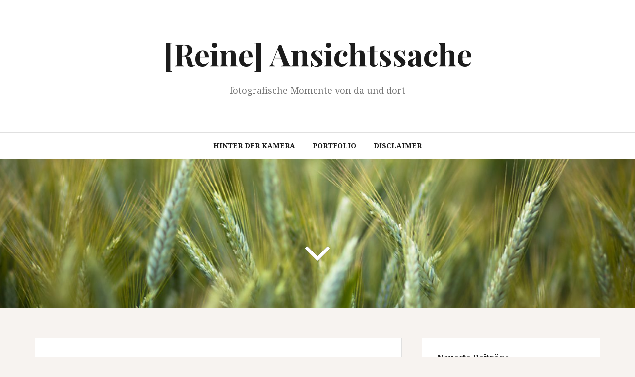

--- FILE ---
content_type: text/html; charset=UTF-8
request_url: https://reine-ansichtssache.com/drei-auf-einen-streich/
body_size: 16908
content:
<!DOCTYPE html>
<html lang="de">
<head>
<meta charset="UTF-8">
<meta name="viewport" content="width=device-width, initial-scale=1">
<link rel="profile" href="http://gmpg.org/xfn/11">
<link rel="pingback" href="https://reine-ansichtssache.com/xmlrpc.php">

<title>drei auf einen Streich&#8230;. &#8211; [Reine] Ansichtssache</title>
<meta name='robots' content='max-image-preview:large' />
<link rel='dns-prefetch' href='//cdn.jsdelivr.net' />
<link rel='dns-prefetch' href='//stats.wp.com' />
<link rel='dns-prefetch' href='//fonts.googleapis.com' />
<link rel='dns-prefetch' href='//v0.wordpress.com' />
<link rel="alternate" type="application/rss+xml" title="[Reine] Ansichtssache &raquo; Feed" href="https://reine-ansichtssache.com/feed/" />
<link rel="alternate" type="application/rss+xml" title="[Reine] Ansichtssache &raquo; Kommentar-Feed" href="https://reine-ansichtssache.com/comments/feed/" />
<link rel="alternate" type="application/rss+xml" title="[Reine] Ansichtssache &raquo; drei auf einen Streich&#8230;.-Kommentar-Feed" href="https://reine-ansichtssache.com/drei-auf-einen-streich/feed/" />
<link rel="alternate" title="oEmbed (JSON)" type="application/json+oembed" href="https://reine-ansichtssache.com/wp-json/oembed/1.0/embed?url=https%3A%2F%2Freine-ansichtssache.com%2Fdrei-auf-einen-streich%2F" />
<link rel="alternate" title="oEmbed (XML)" type="text/xml+oembed" href="https://reine-ansichtssache.com/wp-json/oembed/1.0/embed?url=https%3A%2F%2Freine-ansichtssache.com%2Fdrei-auf-einen-streich%2F&#038;format=xml" />
<style id='wp-img-auto-sizes-contain-inline-css' type='text/css'>
img:is([sizes=auto i],[sizes^="auto," i]){contain-intrinsic-size:3000px 1500px}
/*# sourceURL=wp-img-auto-sizes-contain-inline-css */
</style>
<style id='wp-emoji-styles-inline-css' type='text/css'>

	img.wp-smiley, img.emoji {
		display: inline !important;
		border: none !important;
		box-shadow: none !important;
		height: 1em !important;
		width: 1em !important;
		margin: 0 0.07em !important;
		vertical-align: -0.1em !important;
		background: none !important;
		padding: 0 !important;
	}
/*# sourceURL=wp-emoji-styles-inline-css */
</style>
<style id='wp-block-library-inline-css' type='text/css'>
:root{--wp-block-synced-color:#7a00df;--wp-block-synced-color--rgb:122,0,223;--wp-bound-block-color:var(--wp-block-synced-color);--wp-editor-canvas-background:#ddd;--wp-admin-theme-color:#007cba;--wp-admin-theme-color--rgb:0,124,186;--wp-admin-theme-color-darker-10:#006ba1;--wp-admin-theme-color-darker-10--rgb:0,107,160.5;--wp-admin-theme-color-darker-20:#005a87;--wp-admin-theme-color-darker-20--rgb:0,90,135;--wp-admin-border-width-focus:2px}@media (min-resolution:192dpi){:root{--wp-admin-border-width-focus:1.5px}}.wp-element-button{cursor:pointer}:root .has-very-light-gray-background-color{background-color:#eee}:root .has-very-dark-gray-background-color{background-color:#313131}:root .has-very-light-gray-color{color:#eee}:root .has-very-dark-gray-color{color:#313131}:root .has-vivid-green-cyan-to-vivid-cyan-blue-gradient-background{background:linear-gradient(135deg,#00d084,#0693e3)}:root .has-purple-crush-gradient-background{background:linear-gradient(135deg,#34e2e4,#4721fb 50%,#ab1dfe)}:root .has-hazy-dawn-gradient-background{background:linear-gradient(135deg,#faaca8,#dad0ec)}:root .has-subdued-olive-gradient-background{background:linear-gradient(135deg,#fafae1,#67a671)}:root .has-atomic-cream-gradient-background{background:linear-gradient(135deg,#fdd79a,#004a59)}:root .has-nightshade-gradient-background{background:linear-gradient(135deg,#330968,#31cdcf)}:root .has-midnight-gradient-background{background:linear-gradient(135deg,#020381,#2874fc)}:root{--wp--preset--font-size--normal:16px;--wp--preset--font-size--huge:42px}.has-regular-font-size{font-size:1em}.has-larger-font-size{font-size:2.625em}.has-normal-font-size{font-size:var(--wp--preset--font-size--normal)}.has-huge-font-size{font-size:var(--wp--preset--font-size--huge)}.has-text-align-center{text-align:center}.has-text-align-left{text-align:left}.has-text-align-right{text-align:right}.has-fit-text{white-space:nowrap!important}#end-resizable-editor-section{display:none}.aligncenter{clear:both}.items-justified-left{justify-content:flex-start}.items-justified-center{justify-content:center}.items-justified-right{justify-content:flex-end}.items-justified-space-between{justify-content:space-between}.screen-reader-text{border:0;clip-path:inset(50%);height:1px;margin:-1px;overflow:hidden;padding:0;position:absolute;width:1px;word-wrap:normal!important}.screen-reader-text:focus{background-color:#ddd;clip-path:none;color:#444;display:block;font-size:1em;height:auto;left:5px;line-height:normal;padding:15px 23px 14px;text-decoration:none;top:5px;width:auto;z-index:100000}html :where(.has-border-color){border-style:solid}html :where([style*=border-top-color]){border-top-style:solid}html :where([style*=border-right-color]){border-right-style:solid}html :where([style*=border-bottom-color]){border-bottom-style:solid}html :where([style*=border-left-color]){border-left-style:solid}html :where([style*=border-width]){border-style:solid}html :where([style*=border-top-width]){border-top-style:solid}html :where([style*=border-right-width]){border-right-style:solid}html :where([style*=border-bottom-width]){border-bottom-style:solid}html :where([style*=border-left-width]){border-left-style:solid}html :where(img[class*=wp-image-]){height:auto;max-width:100%}:where(figure){margin:0 0 1em}html :where(.is-position-sticky){--wp-admin--admin-bar--position-offset:var(--wp-admin--admin-bar--height,0px)}@media screen and (max-width:600px){html :where(.is-position-sticky){--wp-admin--admin-bar--position-offset:0px}}

/*# sourceURL=wp-block-library-inline-css */
</style><style id='global-styles-inline-css' type='text/css'>
:root{--wp--preset--aspect-ratio--square: 1;--wp--preset--aspect-ratio--4-3: 4/3;--wp--preset--aspect-ratio--3-4: 3/4;--wp--preset--aspect-ratio--3-2: 3/2;--wp--preset--aspect-ratio--2-3: 2/3;--wp--preset--aspect-ratio--16-9: 16/9;--wp--preset--aspect-ratio--9-16: 9/16;--wp--preset--color--black: #000000;--wp--preset--color--cyan-bluish-gray: #abb8c3;--wp--preset--color--white: #ffffff;--wp--preset--color--pale-pink: #f78da7;--wp--preset--color--vivid-red: #cf2e2e;--wp--preset--color--luminous-vivid-orange: #ff6900;--wp--preset--color--luminous-vivid-amber: #fcb900;--wp--preset--color--light-green-cyan: #7bdcb5;--wp--preset--color--vivid-green-cyan: #00d084;--wp--preset--color--pale-cyan-blue: #8ed1fc;--wp--preset--color--vivid-cyan-blue: #0693e3;--wp--preset--color--vivid-purple: #9b51e0;--wp--preset--gradient--vivid-cyan-blue-to-vivid-purple: linear-gradient(135deg,rgb(6,147,227) 0%,rgb(155,81,224) 100%);--wp--preset--gradient--light-green-cyan-to-vivid-green-cyan: linear-gradient(135deg,rgb(122,220,180) 0%,rgb(0,208,130) 100%);--wp--preset--gradient--luminous-vivid-amber-to-luminous-vivid-orange: linear-gradient(135deg,rgb(252,185,0) 0%,rgb(255,105,0) 100%);--wp--preset--gradient--luminous-vivid-orange-to-vivid-red: linear-gradient(135deg,rgb(255,105,0) 0%,rgb(207,46,46) 100%);--wp--preset--gradient--very-light-gray-to-cyan-bluish-gray: linear-gradient(135deg,rgb(238,238,238) 0%,rgb(169,184,195) 100%);--wp--preset--gradient--cool-to-warm-spectrum: linear-gradient(135deg,rgb(74,234,220) 0%,rgb(151,120,209) 20%,rgb(207,42,186) 40%,rgb(238,44,130) 60%,rgb(251,105,98) 80%,rgb(254,248,76) 100%);--wp--preset--gradient--blush-light-purple: linear-gradient(135deg,rgb(255,206,236) 0%,rgb(152,150,240) 100%);--wp--preset--gradient--blush-bordeaux: linear-gradient(135deg,rgb(254,205,165) 0%,rgb(254,45,45) 50%,rgb(107,0,62) 100%);--wp--preset--gradient--luminous-dusk: linear-gradient(135deg,rgb(255,203,112) 0%,rgb(199,81,192) 50%,rgb(65,88,208) 100%);--wp--preset--gradient--pale-ocean: linear-gradient(135deg,rgb(255,245,203) 0%,rgb(182,227,212) 50%,rgb(51,167,181) 100%);--wp--preset--gradient--electric-grass: linear-gradient(135deg,rgb(202,248,128) 0%,rgb(113,206,126) 100%);--wp--preset--gradient--midnight: linear-gradient(135deg,rgb(2,3,129) 0%,rgb(40,116,252) 100%);--wp--preset--font-size--small: 13px;--wp--preset--font-size--medium: 20px;--wp--preset--font-size--large: 36px;--wp--preset--font-size--x-large: 42px;--wp--preset--spacing--20: 0.44rem;--wp--preset--spacing--30: 0.67rem;--wp--preset--spacing--40: 1rem;--wp--preset--spacing--50: 1.5rem;--wp--preset--spacing--60: 2.25rem;--wp--preset--spacing--70: 3.38rem;--wp--preset--spacing--80: 5.06rem;--wp--preset--shadow--natural: 6px 6px 9px rgba(0, 0, 0, 0.2);--wp--preset--shadow--deep: 12px 12px 50px rgba(0, 0, 0, 0.4);--wp--preset--shadow--sharp: 6px 6px 0px rgba(0, 0, 0, 0.2);--wp--preset--shadow--outlined: 6px 6px 0px -3px rgb(255, 255, 255), 6px 6px rgb(0, 0, 0);--wp--preset--shadow--crisp: 6px 6px 0px rgb(0, 0, 0);}:where(.is-layout-flex){gap: 0.5em;}:where(.is-layout-grid){gap: 0.5em;}body .is-layout-flex{display: flex;}.is-layout-flex{flex-wrap: wrap;align-items: center;}.is-layout-flex > :is(*, div){margin: 0;}body .is-layout-grid{display: grid;}.is-layout-grid > :is(*, div){margin: 0;}:where(.wp-block-columns.is-layout-flex){gap: 2em;}:where(.wp-block-columns.is-layout-grid){gap: 2em;}:where(.wp-block-post-template.is-layout-flex){gap: 1.25em;}:where(.wp-block-post-template.is-layout-grid){gap: 1.25em;}.has-black-color{color: var(--wp--preset--color--black) !important;}.has-cyan-bluish-gray-color{color: var(--wp--preset--color--cyan-bluish-gray) !important;}.has-white-color{color: var(--wp--preset--color--white) !important;}.has-pale-pink-color{color: var(--wp--preset--color--pale-pink) !important;}.has-vivid-red-color{color: var(--wp--preset--color--vivid-red) !important;}.has-luminous-vivid-orange-color{color: var(--wp--preset--color--luminous-vivid-orange) !important;}.has-luminous-vivid-amber-color{color: var(--wp--preset--color--luminous-vivid-amber) !important;}.has-light-green-cyan-color{color: var(--wp--preset--color--light-green-cyan) !important;}.has-vivid-green-cyan-color{color: var(--wp--preset--color--vivid-green-cyan) !important;}.has-pale-cyan-blue-color{color: var(--wp--preset--color--pale-cyan-blue) !important;}.has-vivid-cyan-blue-color{color: var(--wp--preset--color--vivid-cyan-blue) !important;}.has-vivid-purple-color{color: var(--wp--preset--color--vivid-purple) !important;}.has-black-background-color{background-color: var(--wp--preset--color--black) !important;}.has-cyan-bluish-gray-background-color{background-color: var(--wp--preset--color--cyan-bluish-gray) !important;}.has-white-background-color{background-color: var(--wp--preset--color--white) !important;}.has-pale-pink-background-color{background-color: var(--wp--preset--color--pale-pink) !important;}.has-vivid-red-background-color{background-color: var(--wp--preset--color--vivid-red) !important;}.has-luminous-vivid-orange-background-color{background-color: var(--wp--preset--color--luminous-vivid-orange) !important;}.has-luminous-vivid-amber-background-color{background-color: var(--wp--preset--color--luminous-vivid-amber) !important;}.has-light-green-cyan-background-color{background-color: var(--wp--preset--color--light-green-cyan) !important;}.has-vivid-green-cyan-background-color{background-color: var(--wp--preset--color--vivid-green-cyan) !important;}.has-pale-cyan-blue-background-color{background-color: var(--wp--preset--color--pale-cyan-blue) !important;}.has-vivid-cyan-blue-background-color{background-color: var(--wp--preset--color--vivid-cyan-blue) !important;}.has-vivid-purple-background-color{background-color: var(--wp--preset--color--vivid-purple) !important;}.has-black-border-color{border-color: var(--wp--preset--color--black) !important;}.has-cyan-bluish-gray-border-color{border-color: var(--wp--preset--color--cyan-bluish-gray) !important;}.has-white-border-color{border-color: var(--wp--preset--color--white) !important;}.has-pale-pink-border-color{border-color: var(--wp--preset--color--pale-pink) !important;}.has-vivid-red-border-color{border-color: var(--wp--preset--color--vivid-red) !important;}.has-luminous-vivid-orange-border-color{border-color: var(--wp--preset--color--luminous-vivid-orange) !important;}.has-luminous-vivid-amber-border-color{border-color: var(--wp--preset--color--luminous-vivid-amber) !important;}.has-light-green-cyan-border-color{border-color: var(--wp--preset--color--light-green-cyan) !important;}.has-vivid-green-cyan-border-color{border-color: var(--wp--preset--color--vivid-green-cyan) !important;}.has-pale-cyan-blue-border-color{border-color: var(--wp--preset--color--pale-cyan-blue) !important;}.has-vivid-cyan-blue-border-color{border-color: var(--wp--preset--color--vivid-cyan-blue) !important;}.has-vivid-purple-border-color{border-color: var(--wp--preset--color--vivid-purple) !important;}.has-vivid-cyan-blue-to-vivid-purple-gradient-background{background: var(--wp--preset--gradient--vivid-cyan-blue-to-vivid-purple) !important;}.has-light-green-cyan-to-vivid-green-cyan-gradient-background{background: var(--wp--preset--gradient--light-green-cyan-to-vivid-green-cyan) !important;}.has-luminous-vivid-amber-to-luminous-vivid-orange-gradient-background{background: var(--wp--preset--gradient--luminous-vivid-amber-to-luminous-vivid-orange) !important;}.has-luminous-vivid-orange-to-vivid-red-gradient-background{background: var(--wp--preset--gradient--luminous-vivid-orange-to-vivid-red) !important;}.has-very-light-gray-to-cyan-bluish-gray-gradient-background{background: var(--wp--preset--gradient--very-light-gray-to-cyan-bluish-gray) !important;}.has-cool-to-warm-spectrum-gradient-background{background: var(--wp--preset--gradient--cool-to-warm-spectrum) !important;}.has-blush-light-purple-gradient-background{background: var(--wp--preset--gradient--blush-light-purple) !important;}.has-blush-bordeaux-gradient-background{background: var(--wp--preset--gradient--blush-bordeaux) !important;}.has-luminous-dusk-gradient-background{background: var(--wp--preset--gradient--luminous-dusk) !important;}.has-pale-ocean-gradient-background{background: var(--wp--preset--gradient--pale-ocean) !important;}.has-electric-grass-gradient-background{background: var(--wp--preset--gradient--electric-grass) !important;}.has-midnight-gradient-background{background: var(--wp--preset--gradient--midnight) !important;}.has-small-font-size{font-size: var(--wp--preset--font-size--small) !important;}.has-medium-font-size{font-size: var(--wp--preset--font-size--medium) !important;}.has-large-font-size{font-size: var(--wp--preset--font-size--large) !important;}.has-x-large-font-size{font-size: var(--wp--preset--font-size--x-large) !important;}
/*# sourceURL=global-styles-inline-css */
</style>

<style id='classic-theme-styles-inline-css' type='text/css'>
/*! This file is auto-generated */
.wp-block-button__link{color:#fff;background-color:#32373c;border-radius:9999px;box-shadow:none;text-decoration:none;padding:calc(.667em + 2px) calc(1.333em + 2px);font-size:1.125em}.wp-block-file__button{background:#32373c;color:#fff;text-decoration:none}
/*# sourceURL=/wp-includes/css/classic-themes.min.css */
</style>
<link rel='stylesheet' id='ngg_trigger_buttons-css' href='https://reine-ansichtssache.com/wp-content/plugins/nextgen-gallery/static/GalleryDisplay/trigger_buttons.css?ver=4.0.3' type='text/css' media='all' />
<link rel='stylesheet' id='shutter-0-css' href='https://reine-ansichtssache.com/wp-content/plugins/nextgen-gallery/static/Lightbox/shutter/shutter.css?ver=4.0.3' type='text/css' media='all' />
<link rel='stylesheet' id='fontawesome_v4_shim_style-css' href='https://reine-ansichtssache.com/wp-content/plugins/nextgen-gallery/static/FontAwesome/css/v4-shims.min.css?ver=6.9' type='text/css' media='all' />
<link rel='stylesheet' id='fontawesome-css' href='https://reine-ansichtssache.com/wp-content/plugins/nextgen-gallery/static/FontAwesome/css/all.min.css?ver=6.9' type='text/css' media='all' />
<link rel='stylesheet' id='nextgen_basic_singlepic_style-css' href='https://reine-ansichtssache.com/wp-content/plugins/nextgen-gallery/static/SinglePicture/nextgen_basic_singlepic.css?ver=4.0.3' type='text/css' media='all' />
<link rel='stylesheet' id='amadeus-bootstrap-css' href='https://reine-ansichtssache.com/wp-content/themes/amadeus/css/bootstrap/css/bootstrap.min.css?ver=1' type='text/css' media='all' />
<link rel='stylesheet' id='amadeus-body-fonts-css' href='//fonts.googleapis.com/css?family=Noto+Serif%3A400%2C700%2C400italic%2C700italic&#038;ver=6.9' type='text/css' media='all' />
<link rel='stylesheet' id='amadeus-headings-fonts-css' href='//fonts.googleapis.com/css?family=Playfair+Display%3A400%2C700&#038;ver=6.9' type='text/css' media='all' />
<link rel='stylesheet' id='amadeus-style-css' href='https://reine-ansichtssache.com/wp-content/themes/amadeus/style.css?ver=6.9' type='text/css' media='all' />
<style id='amadeus-style-inline-css' type='text/css'>
.site-branding { padding:75px 0; }
.header-image { height:300px; }
@media only screen and (max-width: 1024px) { .header-image { height:300px; } }
.site-logo { max-width:200px; }
.custom-logo { max-width:200px; }
body, .widget a { color:#4c4c4c}
.social-navigation { background-color:#fff}
.social-navigation li a::before { background-color:#1c1c1c}
.branding-wrapper { background-color:#fff}
.main-navigation { background-color:#fff}
.main-navigation a { color:#1c1c1c !important;}
.site-title a, .site-title a:hover { color:#1c1c1c !important;}
.site-description { color:#767676}
.entry-title, .entry-title a { color:#1c1c1c !important;}
.entry-meta, .entry-meta a, .entry-footer, .entry-footer a { color:#9d9d9d !important;}
.site-footer, .footer-widget-area { background-color:#fff}

/*# sourceURL=amadeus-style-inline-css */
</style>
<link rel='stylesheet' id='amadeus-font-awesome-css' href='https://reine-ansichtssache.com/wp-content/themes/amadeus/fonts/font-awesome.min.css?ver=6.9' type='text/css' media='all' />
<link rel='stylesheet' id='sharedaddy-css' href='https://reine-ansichtssache.com/wp-content/plugins/jetpack/modules/sharedaddy/sharing.css?ver=15.4' type='text/css' media='all' />
<link rel='stylesheet' id='social-logos-css' href='https://reine-ansichtssache.com/wp-content/plugins/jetpack/_inc/social-logos/social-logos.min.css?ver=15.4' type='text/css' media='all' />
<script type="text/javascript" src="https://reine-ansichtssache.com/wp-includes/js/jquery/jquery.min.js?ver=3.7.1" id="jquery-core-js"></script>
<script type="text/javascript" src="https://reine-ansichtssache.com/wp-includes/js/jquery/jquery-migrate.min.js?ver=3.4.1" id="jquery-migrate-js"></script>
<script type="text/javascript" id="photocrati_ajax-js-extra">
/* <![CDATA[ */
var photocrati_ajax = {"url":"https://reine-ansichtssache.com/index.php?photocrati_ajax=1","rest_url":"https://reine-ansichtssache.com/wp-json/","wp_home_url":"https://reine-ansichtssache.com","wp_site_url":"https://reine-ansichtssache.com","wp_root_url":"https://reine-ansichtssache.com","wp_plugins_url":"https://reine-ansichtssache.com/wp-content/plugins","wp_content_url":"https://reine-ansichtssache.com/wp-content","wp_includes_url":"https://reine-ansichtssache.com/wp-includes/","ngg_param_slug":"nggallery","rest_nonce":"adff759340"};
//# sourceURL=photocrati_ajax-js-extra
/* ]]> */
</script>
<script type="text/javascript" src="https://reine-ansichtssache.com/wp-content/plugins/nextgen-gallery/static/Legacy/ajax.min.js?ver=4.0.3" id="photocrati_ajax-js"></script>
<script type="text/javascript" src="https://reine-ansichtssache.com/wp-content/plugins/nextgen-gallery/static/FontAwesome/js/v4-shims.min.js?ver=5.3.1" id="fontawesome_v4_shim-js"></script>
<script type="text/javascript" defer crossorigin="anonymous" data-auto-replace-svg="false" data-keep-original-source="false" data-search-pseudo-elements src="https://reine-ansichtssache.com/wp-content/plugins/nextgen-gallery/static/FontAwesome/js/all.min.js?ver=5.3.1" id="fontawesome-js"></script>
<script type="text/javascript" src="https://reine-ansichtssache.com/wp-content/themes/amadeus/js/parallax.min.js?ver=1" id="amadeus-parallax-js"></script>
<script type="text/javascript" src="https://reine-ansichtssache.com/wp-content/themes/amadeus/js/jquery.slicknav.min.js?ver=1" id="amadeus-slicknav-js"></script>
<script type="text/javascript" src="https://reine-ansichtssache.com/wp-content/themes/amadeus/js/jquery.fitvids.min.js?ver=1" id="amadeus-fitvids-js"></script>
<script type="text/javascript" src="https://reine-ansichtssache.com/wp-content/themes/amadeus/js/scripts.js?ver=1" id="amadeus-scripts-js"></script>
<link rel="https://api.w.org/" href="https://reine-ansichtssache.com/wp-json/" /><link rel="alternate" title="JSON" type="application/json" href="https://reine-ansichtssache.com/wp-json/wp/v2/posts/2491" /><link rel="EditURI" type="application/rsd+xml" title="RSD" href="https://reine-ansichtssache.com/xmlrpc.php?rsd" />
<meta name="generator" content="WordPress 6.9" />
<link rel="canonical" href="https://reine-ansichtssache.com/drei-auf-einen-streich/" />
<link rel='shortlink' href='https://wp.me/pCZcm-Eb' />
	<style>img#wpstats{display:none}</style>
		<link id='MediaRSS' rel='alternate' type='application/rss+xml' title='NextGEN Gallery RSS Feed' href='https://reine-ansichtssache.com/wp-content/plugins/nextgen-gallery/src/Legacy/xml/media-rss.php' />
<!--[if lt IE 9]>
<script src="https://reine-ansichtssache.com/wp-content/themes/amadeus/js/html5shiv.js"></script>
<![endif]-->
			<style type="text/css">
				.header-image {
					background: url(https://reine-ansichtssache.com/wp-content/uploads/2011/06/cropped-summer-feelings.jpg) no-repeat;
					background-position: center top;
					background-attachment: fixed;
					background-size: cover;
				}
			</style>
			
<!-- Jetpack Open Graph Tags -->
<meta property="og:type" content="article" />
<meta property="og:title" content="drei auf einen Streich&#8230;." />
<meta property="og:url" content="https://reine-ansichtssache.com/drei-auf-einen-streich/" />
<meta property="og:description" content="&#8230; wenn man&#8217;s genau betrachtet! :-) Copyright Hinweise / Credits 2006-2011Â©AnnaLouisa Brunner Brennweite 20 mm ISO 800 Belichtungszeit 1/160 Sek. Blende F 4" />
<meta property="article:published_time" content="2011-08-18T18:00:03+00:00" />
<meta property="article:modified_time" content="2011-08-18T18:08:13+00:00" />
<meta property="og:site_name" content="[Reine] Ansichtssache" />
<meta property="og:image" content="https://s0.wp.com/i/blank.jpg" />
<meta property="og:image:width" content="200" />
<meta property="og:image:height" content="200" />
<meta property="og:image:alt" content="" />
<meta property="og:locale" content="de_DE" />
<meta name="twitter:text:title" content="drei auf einen Streich&#8230;." />
<meta name="twitter:card" content="summary" />

<!-- End Jetpack Open Graph Tags -->
</head>

<body class="wp-singular post-template-default single single-post postid-2491 single-format-standard wp-theme-amadeus">
<div id="page" class="hfeed site">
	<a class="skip-link screen-reader-text" href="#content">Springe zum Inhalt</a>

	<header id="masthead" class="site-header clearfix" role="banner">

			

				

		<div class="branding-wrapper">
			<div class="container">
				<div class="site-branding">
											<h1 class="site-title"><a href="https://reine-ansichtssache.com/" rel="home">[Reine] Ansichtssache</a></h1>
						<h2 class="site-description">fotografische Momente von da und dort</h2>
										</div><!-- .site-branding -->
			</div>
		</div>

				<nav id="site-navigation" class="main-navigation" role="navigation">
			<div class="container">
			<div id="primary-menu" class="menu"><ul>
<li class="page_item page-item-60"><a href="https://reine-ansichtssache.com/uber-mich/">Hinter der Kamera</a></li>
<li class="page_item page-item-1985"><a href="https://reine-ansichtssache.com/best-of/">Portfolio</a></li>
<li class="page_item page-item-111"><a href="https://reine-ansichtssache.com/impressumcopyright/">Disclaimer</a></li>
</ul></div>
			</div>
		</nav><!-- #site-navigation -->
		<nav class="mobile-nav"></nav>
		
	</header><!-- #masthead -->

	<div class="header-image"><div class="header-scroll"><a href="#primary" class="scroll-icon"><i class="fa fa-angle-down"></i></a></div></div>
	<div id="content" class="site-content container">

	<div id="primary" class="content-area">
		<main id="main" class="site-main" role="main">

		
			
<article id="post-2491" class="post-2491 post type-post status-publish format-standard hentry category-monochrome tag-altstadt tag-gasse tag-passau">
		

	<div class="post-inner">	
		<header class="entry-header">
			<h1 class="entry-title">drei auf einen Streich&#8230;.</h1>
			<div class="entry-meta">
				<span class="posted-on"><a href="https://reine-ansichtssache.com/drei-auf-einen-streich/" rel="bookmark"><time class="entry-date published" datetime="2011-08-18T20:00:03+02:00">18 Aug. ’11</time><time class="updated" datetime="2011-08-18T20:08:13+02:00">18 Aug. ’11</time></a></span><span class="byline"> <span class="author vcard"><a class="url fn n" href="https://reine-ansichtssache.com/author/annelouise/">AnnaLouisa Brunner</a></span></span><span class="cat-links"><a href="https://reine-ansichtssache.com/category/monochrome/" rel="category tag">Monochrom</a></span>			</div><!-- .entry-meta -->
		</header><!-- .entry-header -->

		<div class="entry-content">
			<p>&#8230; wenn man&#8217;s genau betrachtet! 🙂</p>
	<div class="ngg-gallery-singlepic-image ngg-center" style="max-width: 800px">
				<a href="https://reine-ansichtssache.com/wp-content/gallery/gesamte-galerie/drei-auf_-einen_.jpg"
			title="Blende	F 4&#013;
Copyright Hinweise / Credits	2006-2011Ã‚Â©AnnaLouisa Brunner&#013;
Brennweite	20 mm&#013;
ISO	800&#013;
Belichtungszeit	1/160 Sek."
			data-src="https://reine-ansichtssache.com/wp-content/gallery/gesamte-galerie/drei-auf_-einen_.jpg"
			data-thumbnail="https://reine-ansichtssache.com/wp-content/gallery/gesamte-galerie/thumbs/thumbs_drei-auf_-einen_.jpg"
			data-image-id="361"
			data-title="drei auf einen Streich"
			data-description="Blende	F 4&#013;
Copyright Hinweise / Credits	2006-2011Ã‚Â©AnnaLouisa Brunner&#013;
Brennweite	20 mm&#013;
ISO	800&#013;
Belichtungszeit	1/160 Sek."
			target='_self'
			class="shutterset_54be96ef505fc8083fe44be81d746329">
			<img class="ngg-singlepic"
				src="https://reine-ansichtssache.com/wp-content/gallery/gesamte-galerie/cache/drei-auf_-einen_.jpg-nggid03361-ngg0dyn-900x600x100-00f0w010c010r110f110r010t010.jpg"
				alt="drei auf einen Streich"
				title="drei auf einen Streich"
									width="800" 							/>
		</a>
			</div>
		
<p>Copyright Hinweise / Credits	2006-2011Â©AnnaLouisa Brunner<br />
Brennweite	20 mm<br />
ISO	800<br />
Belichtungszeit	1/160 Sek.<br />
Blende	F 4</p>
<div class="sharedaddy sd-sharing-enabled"><div class="robots-nocontent sd-block sd-social sd-social-icon-text sd-sharing"><h3 class="sd-title">Teilen:</h3><div class="sd-content"><ul><li class="share-facebook"><a rel="nofollow noopener noreferrer"
				data-shared="sharing-facebook-2491"
				class="share-facebook sd-button share-icon"
				href="https://reine-ansichtssache.com/drei-auf-einen-streich/?share=facebook"
				target="_blank"
				aria-labelledby="sharing-facebook-2491"
				>
				<span id="sharing-facebook-2491" hidden>Klick, um auf Facebook zu teilen (Wird in neuem Fenster geöffnet)</span>
				<span>Facebook</span>
			</a></li><li class="share-x"><a rel="nofollow noopener noreferrer"
				data-shared="sharing-x-2491"
				class="share-x sd-button share-icon"
				href="https://reine-ansichtssache.com/drei-auf-einen-streich/?share=x"
				target="_blank"
				aria-labelledby="sharing-x-2491"
				>
				<span id="sharing-x-2491" hidden>Klicke, um auf X zu teilen (Wird in neuem Fenster geöffnet)</span>
				<span>X</span>
			</a></li><li class="share-end"></li></ul></div></div></div>					</div><!-- .entry-content -->

		<footer class="entry-footer">
			<span class="tags-links">Markiert mit <a href="https://reine-ansichtssache.com/tag/altstadt/" rel="tag">Altstadt</a>, <a href="https://reine-ansichtssache.com/tag/gasse/" rel="tag">Gasse</a>, <a href="https://reine-ansichtssache.com/tag/passau/" rel="tag">Passau</a></span>		</footer><!-- .entry-footer -->
	</div>	
</article><!-- #post-## -->

			
	<nav class="navigation post-navigation" aria-label="Beiträge">
		<h2 class="screen-reader-text">Beitragsnavigation</h2>
		<div class="nav-links"><div class="nav-previous"><a href="https://reine-ansichtssache.com/die-fensterbrett-mieze/" rel="prev">die Fensterbrett-Mieze</a></div><div class="nav-next"><a href="https://reine-ansichtssache.com/das-gasschen-mit-blick-aufs-meer/" rel="next">Das Gässchen mit Blick auf&#8217;s Meer</a></div></div>
	</nav>
			
<div id="comments" class="comments-area">

			<h2 class="comments-title">
			11 Gedanken zu &#8222;<span>drei auf einen Streich&#8230;.</span>&#8220;		</h2>

		
		<ol class="comment-list">
					<li id="comment-2944" class="comment even thread-even depth-1 parent">
			<article id="div-comment-2944" class="comment-body">
				<footer class="comment-meta">
					<div class="comment-author vcard">
												<b class="fn"><a href="http://gedankentheater.wordpress.com" class="url" rel="ugc external nofollow">sunny11178</a></b> <span class="says">sagt:</span>					</div><!-- .comment-author -->

					<div class="comment-metadata">
						<a href="https://reine-ansichtssache.com/drei-auf-einen-streich/#comment-2944"><time datetime="2011-10-19T01:22:04+02:00">19 Okt. ’11 um 01:22 Uhr</time></a>					</div><!-- .comment-metadata -->

									</footer><!-- .comment-meta -->

				<div class="comment-content">
					<p>Da war ich so viele Jahre nicht mehr in Passau und weiß doch sofort wieder, welche Gasse das ist, und wo man oben und unten rauskommt&#8230; Danke für die gelungene Auffrischung! 🙂<br />
LG Sunny</p>
				</div><!-- .comment-content -->

				<div class="reply"><a rel="nofollow" class="comment-reply-link" href="https://reine-ansichtssache.com/drei-auf-einen-streich/?replytocom=2944#respond" data-commentid="2944" data-postid="2491" data-belowelement="div-comment-2944" data-respondelement="respond" data-replyto="Auf sunny11178 antworten" aria-label="Auf sunny11178 antworten">Antworten</a></div>			</article><!-- .comment-body -->
		<ol class="children">
		<li id="comment-2945" class="comment byuser comment-author-annelouise bypostauthor odd alt depth-2">
			<article id="div-comment-2945" class="comment-body">
				<footer class="comment-meta">
					<div class="comment-author vcard">
												<b class="fn"><a href="http://www.reine-ansichtssache.com" class="url" rel="ugc external nofollow">AnnaLouisa Brunner</a></b> <span class="says">sagt:</span>					</div><!-- .comment-author -->

					<div class="comment-metadata">
						<a href="https://reine-ansichtssache.com/drei-auf-einen-streich/#comment-2945"><time datetime="2011-10-19T09:52:48+02:00">19 Okt. ’11 um 09:52 Uhr</time></a>					</div><!-- .comment-metadata -->

									</footer><!-- .comment-meta -->

				<div class="comment-content">
					<p>Und ich sage Danke! für deinen Besuch auf meiner HP! Bis Passau hättest du es eigentlich ja nicht weit 🙂</p>
<p>LG, Anne</p>
				</div><!-- .comment-content -->

							</article><!-- .comment-body -->
		</li><!-- #comment-## -->
</ol><!-- .children -->
</li><!-- #comment-## -->
		<li id="comment-2882" class="comment even thread-odd thread-alt depth-1">
			<article id="div-comment-2882" class="comment-body">
				<footer class="comment-meta">
					<div class="comment-author vcard">
												<b class="fn"><a href="http://www.agnes-welt.de/juvare/" class="url" rel="ugc external nofollow">Agnes</a></b> <span class="says">sagt:</span>					</div><!-- .comment-author -->

					<div class="comment-metadata">
						<a href="https://reine-ansichtssache.com/drei-auf-einen-streich/#comment-2882"><time datetime="2011-08-24T22:49:43+02:00">24 Aug. ’11 um 22:49 Uhr</time></a>					</div><!-- .comment-metadata -->

									</footer><!-- .comment-meta -->

				<div class="comment-content">
					<p>3 auf einen Streich???<br />
Ich kenne nur sieben auf einen Streich, und das waren Fliegen.<br />
*grübel* keine Ahnung was gemeint ist.<br />
Ist aber egal, das Photo ist ein wunderschöner Eindruck der ebenso schönen Stadt Passau.<br />
Gefällt mir sogar in s/w sehr gut.<br />
LG<br />
Agnes</p>
				</div><!-- .comment-content -->

				<div class="reply"><a rel="nofollow" class="comment-reply-link" href="https://reine-ansichtssache.com/drei-auf-einen-streich/?replytocom=2882#respond" data-commentid="2882" data-postid="2491" data-belowelement="div-comment-2882" data-respondelement="respond" data-replyto="Auf Agnes antworten" aria-label="Auf Agnes antworten">Antworten</a></div>			</article><!-- .comment-body -->
		</li><!-- #comment-## -->
		<li id="comment-2878" class="comment odd alt thread-even depth-1">
			<article id="div-comment-2878" class="comment-body">
				<footer class="comment-meta">
					<div class="comment-author vcard">
												<b class="fn"><a href="http://hobbyfotografie-kw.de" class="url" rel="ugc external nofollow">Karin</a></b> <span class="says">sagt:</span>					</div><!-- .comment-author -->

					<div class="comment-metadata">
						<a href="https://reine-ansichtssache.com/drei-auf-einen-streich/#comment-2878"><time datetime="2011-08-21T13:54:57+02:00">21 Aug. ’11 um 13:54 Uhr</time></a>					</div><!-- .comment-metadata -->

									</footer><!-- .comment-meta -->

				<div class="comment-content">
					<p>Hallihallo,<br />
also jetzt musste ich aber meine Äuglein anstrengen, was ihr alle mit 3  ,  4 oder 4 1/4 meintet. Mit vergrößern haben es dann auch meine Brillenaugen gesehen. Brauch ich etwa ne neue Brille &#8211; huch !<br />
Ein absolut wunderbares Bild. Auch die anderen  Fotos !!! Seh Passau plötzlich aus einer ganz anderen Perspektive. Ich seh schon, ich muß auch mal nen Rundgang durch die schöne Stadt unternehmen&#8230;<br />
Das Foto , daß Du auf &#8222;alt&#8220; gemacht hast &#8211; Wahnsinn !<br />
Liebe Grüße Karin</p>
				</div><!-- .comment-content -->

				<div class="reply"><a rel="nofollow" class="comment-reply-link" href="https://reine-ansichtssache.com/drei-auf-einen-streich/?replytocom=2878#respond" data-commentid="2878" data-postid="2491" data-belowelement="div-comment-2878" data-respondelement="respond" data-replyto="Auf Karin antworten" aria-label="Auf Karin antworten">Antworten</a></div>			</article><!-- .comment-body -->
		</li><!-- #comment-## -->
		<li id="comment-2877" class="comment even thread-odd thread-alt depth-1">
			<article id="div-comment-2877" class="comment-body">
				<footer class="comment-meta">
					<div class="comment-author vcard">
												<b class="fn"><a href="http://blog.punctumsaliens.ch" class="url" rel="ugc external nofollow">Roland</a></b> <span class="says">sagt:</span>					</div><!-- .comment-author -->

					<div class="comment-metadata">
						<a href="https://reine-ansichtssache.com/drei-auf-einen-streich/#comment-2877"><time datetime="2011-08-21T08:53:34+02:00">21 Aug. ’11 um 08:53 Uhr</time></a>					</div><!-- .comment-metadata -->

									</footer><!-- .comment-meta -->

				<div class="comment-content">
					<p>Ich mag den Schwung, der mich so sanft abholt und dann mit grosser Energie in die Tiefe des Bildes beamt. Zum Glück leitet mich dieser Schwung auch an der so bedrohlichen schwarzen Fläche vorbei.</p>
<p>cheers<br />
®</p>
				</div><!-- .comment-content -->

				<div class="reply"><a rel="nofollow" class="comment-reply-link" href="https://reine-ansichtssache.com/drei-auf-einen-streich/?replytocom=2877#respond" data-commentid="2877" data-postid="2491" data-belowelement="div-comment-2877" data-respondelement="respond" data-replyto="Auf Roland antworten" aria-label="Auf Roland antworten">Antworten</a></div>			</article><!-- .comment-body -->
		</li><!-- #comment-## -->
		<li id="comment-2875" class="comment odd alt thread-even depth-1">
			<article id="div-comment-2875" class="comment-body">
				<footer class="comment-meta">
					<div class="comment-author vcard">
												<b class="fn"><a href="http://www.myfotohome.at" class="url" rel="ugc external nofollow">Rewolve44</a></b> <span class="says">sagt:</span>					</div><!-- .comment-author -->

					<div class="comment-metadata">
						<a href="https://reine-ansichtssache.com/drei-auf-einen-streich/#comment-2875"><time datetime="2011-08-20T01:26:55+02:00">20 Aug. ’11 um 01:26 Uhr</time></a>					</div><!-- .comment-metadata -->

									</footer><!-- .comment-meta -->

				<div class="comment-content">
					<p>Habe wie Rolf auch 4 1/4 gezählt, aber wenn man es vorher liest ist es ja einfach.<br />
Das Foto selbst ist eine Wucht, ein super Bildausschnitt und Perspektive.<br />
Auch das es in SW ist finde ich super.</p>
<p>Lg,<br />
Rewolve44</p>
				</div><!-- .comment-content -->

				<div class="reply"><a rel="nofollow" class="comment-reply-link" href="https://reine-ansichtssache.com/drei-auf-einen-streich/?replytocom=2875#respond" data-commentid="2875" data-postid="2491" data-belowelement="div-comment-2875" data-respondelement="respond" data-replyto="Auf Rewolve44 antworten" aria-label="Auf Rewolve44 antworten">Antworten</a></div>			</article><!-- .comment-body -->
		</li><!-- #comment-## -->
		<li id="comment-2874" class="comment even thread-odd thread-alt depth-1">
			<article id="div-comment-2874" class="comment-body">
				<footer class="comment-meta">
					<div class="comment-author vcard">
												<b class="fn"><a href="http://www.kernibikern.de" class="url" rel="ugc external nofollow">kernibikern</a></b> <span class="says">sagt:</span>					</div><!-- .comment-author -->

					<div class="comment-metadata">
						<a href="https://reine-ansichtssache.com/drei-auf-einen-streich/#comment-2874"><time datetime="2011-08-19T23:40:17+02:00">19 Aug. ’11 um 23:40 Uhr</time></a>					</div><!-- .comment-metadata -->

									</footer><!-- .comment-meta -->

				<div class="comment-content">
					<p>Jaja, der Rolf macht nicht nur scharfe Bilder 😉<br />
LG, Thomas</p>
				</div><!-- .comment-content -->

				<div class="reply"><a rel="nofollow" class="comment-reply-link" href="https://reine-ansichtssache.com/drei-auf-einen-streich/?replytocom=2874#respond" data-commentid="2874" data-postid="2491" data-belowelement="div-comment-2874" data-respondelement="respond" data-replyto="Auf kernibikern antworten" aria-label="Auf kernibikern antworten">Antworten</a></div>			</article><!-- .comment-body -->
		</li><!-- #comment-## -->
		<li id="comment-2873" class="comment odd alt thread-even depth-1">
			<article id="div-comment-2873" class="comment-body">
				<footer class="comment-meta">
					<div class="comment-author vcard">
												<b class="fn"><a href="http://www.magic-colors.eu" class="url" rel="ugc external nofollow">aNette</a></b> <span class="says">sagt:</span>					</div><!-- .comment-author -->

					<div class="comment-metadata">
						<a href="https://reine-ansichtssache.com/drei-auf-einen-streich/#comment-2873"><time datetime="2011-08-19T08:50:40+02:00">19 Aug. ’11 um 08:50 Uhr</time></a>					</div><!-- .comment-metadata -->

									</footer><!-- .comment-meta -->

				<div class="comment-content">
					<p>Also ich sehe keine drei Figuren im Bild, auch mit Brille nicht. Aber was ich sehe, sind drei Treppen, hast du die gemeint? Auf jeden Fall gut in s/w und eine tolle Linie, die ins Bild führt. lg aNette</p>
				</div><!-- .comment-content -->

				<div class="reply"><a rel="nofollow" class="comment-reply-link" href="https://reine-ansichtssache.com/drei-auf-einen-streich/?replytocom=2873#respond" data-commentid="2873" data-postid="2491" data-belowelement="div-comment-2873" data-respondelement="respond" data-replyto="Auf aNette antworten" aria-label="Auf aNette antworten">Antworten</a></div>			</article><!-- .comment-body -->
		</li><!-- #comment-## -->
		<li id="comment-2872" class="comment even thread-odd thread-alt depth-1">
			<article id="div-comment-2872" class="comment-body">
				<footer class="comment-meta">
					<div class="comment-author vcard">
												<b class="fn"><a href="http://waidlafoto.wordpress.com" class="url" rel="ugc external nofollow">Franz</a></b> <span class="says">sagt:</span>					</div><!-- .comment-author -->

					<div class="comment-metadata">
						<a href="https://reine-ansichtssache.com/drei-auf-einen-streich/#comment-2872"><time datetime="2011-08-19T06:31:09+02:00">19 Aug. ’11 um 06:31 Uhr</time></a>					</div><!-- .comment-metadata -->

									</footer><!-- .comment-meta -->

				<div class="comment-content">
					<p>Gut, dass Rolf die Auflösung bereits geliefert hat. Ich hätte die 3 Figuren da oben nicht erkannt. Aber egal. Was ich eigentlich schreiben wollte: Wieder mal ein SW-Bild der Extraklasse. Bildgest. 1a mit Bildaufteilung und Tiefenwirkung. Auch die Kontraste hast du sehr schön ausgereizt.<br />
lg franz</p>
				</div><!-- .comment-content -->

				<div class="reply"><a rel="nofollow" class="comment-reply-link" href="https://reine-ansichtssache.com/drei-auf-einen-streich/?replytocom=2872#respond" data-commentid="2872" data-postid="2491" data-belowelement="div-comment-2872" data-respondelement="respond" data-replyto="Auf Franz antworten" aria-label="Auf Franz antworten">Antworten</a></div>			</article><!-- .comment-body -->
		</li><!-- #comment-## -->
		<li id="comment-2870" class="comment odd alt thread-even depth-1 parent">
			<article id="div-comment-2870" class="comment-body">
				<footer class="comment-meta">
					<div class="comment-author vcard">
												<b class="fn"><a href="http://www.Rolfs-Fotoalbum.de" class="url" rel="ugc external nofollow">Rolf</a></b> <span class="says">sagt:</span>					</div><!-- .comment-author -->

					<div class="comment-metadata">
						<a href="https://reine-ansichtssache.com/drei-auf-einen-streich/#comment-2870"><time datetime="2011-08-18T20:06:14+02:00">18 Aug. ’11 um 20:06 Uhr</time></a>					</div><!-- .comment-metadata -->

									</footer><!-- .comment-meta -->

				<div class="comment-content">
					<p>Also ich sehe 5 😉 Oder zumindest 4 1/4.<br />
Da ist ja weiter unten noch ein einzelner Mann und rechts von den Dreien noch ein Fuß.<br />
Tschüss<br />
Rolf</p>
				</div><!-- .comment-content -->

				<div class="reply"><a rel="nofollow" class="comment-reply-link" href="https://reine-ansichtssache.com/drei-auf-einen-streich/?replytocom=2870#respond" data-commentid="2870" data-postid="2491" data-belowelement="div-comment-2870" data-respondelement="respond" data-replyto="Auf Rolf antworten" aria-label="Auf Rolf antworten">Antworten</a></div>			</article><!-- .comment-body -->
		<ol class="children">
		<li id="comment-2871" class="comment byuser comment-author-annelouise bypostauthor even depth-2">
			<article id="div-comment-2871" class="comment-body">
				<footer class="comment-meta">
					<div class="comment-author vcard">
												<b class="fn"><a href="http://www.reine-ansichtssache.com" class="url" rel="ugc external nofollow">AnnaLouisa Brunner</a></b> <span class="says">sagt:</span>					</div><!-- .comment-author -->

					<div class="comment-metadata">
						<a href="https://reine-ansichtssache.com/drei-auf-einen-streich/#comment-2871"><time datetime="2011-08-18T20:10:35+02:00">18 Aug. ’11 um 20:10 Uhr</time></a>					</div><!-- .comment-metadata -->

									</footer><!-- .comment-meta -->

				<div class="comment-content">
					<p>Ok, das mit dem halben Bein hatte ich gesehen aber net mit gezählt&#8230; aber dass ich den Mann weiter unten nicht entdeckt hatte&#8230;. *grumbelgrumbel*&#8230;. *lol*</p>
<p>Scharfes Auge Rolf 🙂</p>
<p>LG, Anne</p>
				</div><!-- .comment-content -->

							</article><!-- .comment-body -->
		</li><!-- #comment-## -->
</ol><!-- .children -->
</li><!-- #comment-## -->
		</ol><!-- .comment-list -->

		
	
	
		<div id="respond" class="comment-respond">
		<h3 id="reply-title" class="comment-reply-title">Schreibe einen Kommentar <small><a rel="nofollow" id="cancel-comment-reply-link" href="/drei-auf-einen-streich/#respond" style="display:none;">Antwort abbrechen</a></small></h3><form action="https://reine-ansichtssache.com/wp-comments-post.php" method="post" id="commentform" class="comment-form"><p class="comment-notes"><span id="email-notes">Deine E-Mail-Adresse wird nicht veröffentlicht.</span> <span class="required-field-message">Erforderliche Felder sind mit <span class="required">*</span> markiert</span></p><p class="comment-form-comment"><label for="comment">Kommentar <span class="required">*</span></label> <textarea id="comment" name="comment" cols="45" rows="8" maxlength="65525" required></textarea></p><p class="comment-form-author"><label for="author">Name <span class="required">*</span></label> <input id="author" name="author" type="text" value="" size="30" maxlength="245" autocomplete="name" required /></p>
<p class="comment-form-email"><label for="email">E-Mail-Adresse <span class="required">*</span></label> <input id="email" name="email" type="email" value="" size="30" maxlength="100" aria-describedby="email-notes" autocomplete="email" required /></p>
<p class="comment-form-url"><label for="url">Website</label> <input id="url" name="url" type="url" value="" size="30" maxlength="200" autocomplete="url" /></p>
<p class="comment-subscription-form"><input type="checkbox" name="subscribe_comments" id="subscribe_comments" value="subscribe" style="width: auto; -moz-appearance: checkbox; -webkit-appearance: checkbox;" /> <label class="subscribe-label" id="subscribe-label" for="subscribe_comments">Benachrichtige mich über nachfolgende Kommentare via E-Mail.</label></p><p class="comment-subscription-form"><input type="checkbox" name="subscribe_blog" id="subscribe_blog" value="subscribe" style="width: auto; -moz-appearance: checkbox; -webkit-appearance: checkbox;" /> <label class="subscribe-label" id="subscribe-blog-label" for="subscribe_blog">Benachrichtige mich über neue Beiträge via E-Mail.</label></p><p class="form-submit"><input name="submit" type="submit" id="submit" class="submit" value="Kommentar abschicken" /> <input type='hidden' name='comment_post_ID' value='2491' id='comment_post_ID' />
<input type='hidden' name='comment_parent' id='comment_parent' value='0' />
</p><p style="display: none;"><input type="hidden" id="akismet_comment_nonce" name="akismet_comment_nonce" value="8020b7f20e" /></p><p style="display: none !important;" class="akismet-fields-container" data-prefix="ak_"><label>&#916;<textarea name="ak_hp_textarea" cols="45" rows="8" maxlength="100"></textarea></label><input type="hidden" id="ak_js_1" name="ak_js" value="128"/><script>document.getElementById( "ak_js_1" ).setAttribute( "value", ( new Date() ).getTime() );</script></p></form>	</div><!-- #respond -->
	
</div><!-- #comments -->

		
		</main><!-- #main -->
	</div><!-- #primary -->


<div id="secondary" class="widget-area" role="complementary">
	
		<aside id="recent-posts-2" class="widget widget_recent_entries">
		<h4 class="widget-title">Neueste Beiträge</h4>
		<ul>
											<li>
					<a href="https://reine-ansichtssache.com/mohn-ueber-mohn/">Mohn über Mohn</a>
									</li>
											<li>
					<a href="https://reine-ansichtssache.com/passau-blick-auf-altstadt/">Passau &#8211; Blick auf  die Altstadt</a>
									</li>
											<li>
					<a href="https://reine-ansichtssache.com/fruehling-endlich/">Frühling &#8211; endlich!</a>
									</li>
											<li>
					<a href="https://reine-ansichtssache.com/krokus/">Krokus</a>
									</li>
											<li>
					<a href="https://reine-ansichtssache.com/kirche-mal-vier/">Kirche mal vier&#8230;.</a>
									</li>
					</ul>

		</aside></div><!-- #secondary -->

	</div><!-- #content -->

			
<div id="sidebar-footer" class="footer-widget-area clearfix" role="complementary">
	<div class="container">
							<div class="sidebar-column col-md-4 col-sm-4">
				<aside id="archives-4" class="widget widget_archive"><h4 class="widget-title">Archiv</h4>
			<ul>
					<li><a href='https://reine-ansichtssache.com/2015/06/'>Juni 2015</a></li>
	<li><a href='https://reine-ansichtssache.com/2015/04/'>April 2015</a></li>
	<li><a href='https://reine-ansichtssache.com/2015/03/'>März 2015</a></li>
	<li><a href='https://reine-ansichtssache.com/2015/01/'>Januar 2015</a></li>
	<li><a href='https://reine-ansichtssache.com/2012/07/'>Juli 2012</a></li>
	<li><a href='https://reine-ansichtssache.com/2012/06/'>Juni 2012</a></li>
	<li><a href='https://reine-ansichtssache.com/2012/05/'>Mai 2012</a></li>
	<li><a href='https://reine-ansichtssache.com/2012/04/'>April 2012</a></li>
	<li><a href='https://reine-ansichtssache.com/2011/12/'>Dezember 2011</a></li>
	<li><a href='https://reine-ansichtssache.com/2011/11/'>November 2011</a></li>
	<li><a href='https://reine-ansichtssache.com/2011/10/'>Oktober 2011</a></li>
	<li><a href='https://reine-ansichtssache.com/2011/09/'>September 2011</a></li>
	<li><a href='https://reine-ansichtssache.com/2011/08/'>August 2011</a></li>
	<li><a href='https://reine-ansichtssache.com/2011/07/'>Juli 2011</a></li>
	<li><a href='https://reine-ansichtssache.com/2011/06/'>Juni 2011</a></li>
	<li><a href='https://reine-ansichtssache.com/2011/04/'>April 2011</a></li>
	<li><a href='https://reine-ansichtssache.com/2011/03/'>März 2011</a></li>
	<li><a href='https://reine-ansichtssache.com/2011/02/'>Februar 2011</a></li>
	<li><a href='https://reine-ansichtssache.com/2011/01/'>Januar 2011</a></li>
	<li><a href='https://reine-ansichtssache.com/2010/12/'>Dezember 2010</a></li>
	<li><a href='https://reine-ansichtssache.com/2010/11/'>November 2010</a></li>
	<li><a href='https://reine-ansichtssache.com/2010/10/'>Oktober 2010</a></li>
	<li><a href='https://reine-ansichtssache.com/2010/09/'>September 2010</a></li>
	<li><a href='https://reine-ansichtssache.com/2010/08/'>August 2010</a></li>
	<li><a href='https://reine-ansichtssache.com/2010/07/'>Juli 2010</a></li>
	<li><a href='https://reine-ansichtssache.com/2010/06/'>Juni 2010</a></li>
	<li><a href='https://reine-ansichtssache.com/2010/05/'>Mai 2010</a></li>
	<li><a href='https://reine-ansichtssache.com/2010/04/'>April 2010</a></li>
	<li><a href='https://reine-ansichtssache.com/2010/03/'>März 2010</a></li>
	<li><a href='https://reine-ansichtssache.com/2010/02/'>Februar 2010</a></li>
	<li><a href='https://reine-ansichtssache.com/2010/01/'>Januar 2010</a></li>
	<li><a href='https://reine-ansichtssache.com/2009/12/'>Dezember 2009</a></li>
	<li><a href='https://reine-ansichtssache.com/2009/11/'>November 2009</a></li>
	<li><a href='https://reine-ansichtssache.com/2009/10/'>Oktober 2009</a></li>
	<li><a href='https://reine-ansichtssache.com/2009/09/'>September 2009</a></li>
	<li><a href='https://reine-ansichtssache.com/2009/08/'>August 2009</a></li>
			</ul>

			</aside>			</div>
					<div class="sidebar-column col-md-4 col-sm-4">
				<aside id="categories-2" class="widget widget_categories"><h4 class="widget-title">Kategorien</h4>
			<ul>
					<li class="cat-item cat-item-1"><a href="https://reine-ansichtssache.com/category/allgemein/">Allgemein</a>
</li>
	<li class="cat-item cat-item-32"><a href="https://reine-ansichtssache.com/category/auf-vier-pfoten/">Auf vier Pfoten</a>
</li>
	<li class="cat-item cat-item-16"><a href="https://reine-ansichtssache.com/category/en-detail/">en détail</a>
</li>
	<li class="cat-item cat-item-35"><a href="https://reine-ansichtssache.com/category/farben-und-formen/">Farben und Formen</a>
</li>
	<li class="cat-item cat-item-82"><a href="https://reine-ansichtssache.com/category/hdr/">HDR</a>
</li>
	<li class="cat-item cat-item-61"><a href="https://reine-ansichtssache.com/category/holz-das-funfte-element/">Holz, das fünfte Element</a>
</li>
	<li class="cat-item cat-item-43"><a href="https://reine-ansichtssache.com/category/landschaft/">Landschaft</a>
</li>
	<li class="cat-item cat-item-10"><a href="https://reine-ansichtssache.com/category/licht-und-schatten/">Licht und Schatten</a>
</li>
	<li class="cat-item cat-item-64"><a href="https://reine-ansichtssache.com/category/monochrome/">Monochrom</a>
</li>
	<li class="cat-item cat-item-278"><a href="https://reine-ansichtssache.com/category/motorrad-on-tour/">Motorrad on Tour</a>
</li>
	<li class="cat-item cat-item-44"><a href="https://reine-ansichtssache.com/category/natur/">Natur</a>
</li>
	<li class="cat-item cat-item-39"><a href="https://reine-ansichtssache.com/category/perspektiven/">Perspektiven</a>
</li>
	<li class="cat-item cat-item-112"><a href="https://reine-ansichtssache.com/category/portrat/">Porträt</a>
</li>
	<li class="cat-item cat-item-329"><a href="https://reine-ansichtssache.com/category/projekt-farbe-bekennen-2010/">Projekt Farbe bekennen 2010</a>
</li>
	<li class="cat-item cat-item-456"><a href="https://reine-ansichtssache.com/category/projekt-textur-2011/">Projekt Textur 2011</a>
</li>
	<li class="cat-item cat-item-458"><a href="https://reine-ansichtssache.com/category/projekt-tierische-nahe/">Projekt Tierische Nähe</a>
</li>
	<li class="cat-item cat-item-138"><a href="https://reine-ansichtssache.com/category/projekte/">Projekte</a>
</li>
	<li class="cat-item cat-item-96"><a href="https://reine-ansichtssache.com/category/stadtlandschaften/">Stadtlandschaften</a>
</li>
	<li class="cat-item cat-item-443"><a href="https://reine-ansichtssache.com/category/texturen/">Texturen</a>
</li>
	<li class="cat-item cat-item-9"><a href="https://reine-ansichtssache.com/category/visitenkarten/">Visitenkarten</a>
</li>
	<li class="cat-item cat-item-109"><a href="https://reine-ansichtssache.com/category/zufallige-arrangements/">zufällige Arrangements</a>
</li>
			</ul>

			</aside>			</div>
			</div>
</div>
	
	<footer id="colophon" class="site-footer" role="contentinfo">
		<div class="scroll-container">
			<a href="#" class="scrolltop"><i class="fa fa-chevron-up"></i></a>
		</div>
		<div class="site-info container">
			<a href="https://de.wordpress.org/" rel="nofollow">Powerd by WordPress</a><span class="sep"> | </span>Theme: <a href="http://themeisle.com/themes/amadeus/" rel="nofollow">Amadeus</a> by Themeisle.		</div><!-- .site-info -->
	</footer><!-- #colophon -->
</div><!-- #page -->

<script type="speculationrules">
{"prefetch":[{"source":"document","where":{"and":[{"href_matches":"/*"},{"not":{"href_matches":["/wp-*.php","/wp-admin/*","/wp-content/uploads/*","/wp-content/*","/wp-content/plugins/*","/wp-content/themes/amadeus/*","/*\\?(.+)"]}},{"not":{"selector_matches":"a[rel~=\"nofollow\"]"}},{"not":{"selector_matches":".no-prefetch, .no-prefetch a"}}]},"eagerness":"conservative"}]}
</script>

	<script type="text/javascript">
		window.WPCOM_sharing_counts = {"https://reine-ansichtssache.com/drei-auf-einen-streich/":2491};
	</script>
				<script type="text/javascript" id="ngg_common-js-extra">
/* <![CDATA[ */

var galleries = {};
galleries.gallery_54be96ef505fc8083fe44be81d746329 = {"__defaults_set":null,"ID":"54be96ef505fc8083fe44be81d746329","album_ids":[],"container_ids":[],"display":"","display_settings":{"crop":0,"display_reflection":0,"display_watermark":0,"float":"center","height":"","link":"","mode":"","quality":100,"width":"","link_target":"_blank","template":"","0":"ngg_triggers_display","1":"never","2":"ngg_triggers_display","3":"never","use_lightbox_effect":true,"w":"900","h":"600"},"display_type":"photocrati-nextgen_basic_singlepic","effect_code":null,"entity_ids":["361"],"excluded_container_ids":[],"exclusions":[],"gallery_ids":[],"id":"54be96ef505fc8083fe44be81d746329","ids":null,"image_ids":null,"images_list_count":null,"inner_content":null,"is_album_gallery":null,"maximum_entity_count":500,"order_by":"sortorder","order_direction":"ASC","returns":"included","skip_excluding_globally_excluded_images":null,"slug":null,"sortorder":[],"source":"galleries","src":"","tag_ids":[],"tagcloud":false,"transient_id":null};
galleries.gallery_54be96ef505fc8083fe44be81d746329.wordpress_page_root = "https:\/\/reine-ansichtssache.com\/drei-auf-einen-streich\/";
var nextgen_lightbox_settings = {"static_path":"https:\/\/reine-ansichtssache.com\/wp-content\/plugins\/nextgen-gallery\/static\/Lightbox\/{placeholder}","context":"nextgen_images"};
//# sourceURL=ngg_common-js-extra
/* ]]> */
</script>
<script type="text/javascript" src="https://reine-ansichtssache.com/wp-content/plugins/nextgen-gallery/static/GalleryDisplay/common.js?ver=4.0.3" id="ngg_common-js"></script>
<script type="text/javascript" id="ngg_common-js-after">
/* <![CDATA[ */
            var nggLastTimeoutVal = 1000;

            var nggRetryFailedImage = function(img) {
                setTimeout(function(){
                    img.src = img.src;
                }, nggLastTimeoutVal);

                nggLastTimeoutVal += 500;
            }
//# sourceURL=ngg_common-js-after
/* ]]> */
</script>
<script type="text/javascript" id="ngg_lightbox_context-js-extra">
/* <![CDATA[ */

var nextgen_shutter_i18n = {"msgLoading":"B I T T E &nbsp;&nbsp;W A R T E N","msgClose":"Klicken zum Schliessen "};
//# sourceURL=ngg_lightbox_context-js-extra
/* ]]> */
</script>
<script type="text/javascript" src="https://reine-ansichtssache.com/wp-content/plugins/nextgen-gallery/static/Lightbox/lightbox_context.js?ver=4.0.3" id="ngg_lightbox_context-js"></script>
<script type="text/javascript" src="https://reine-ansichtssache.com/wp-content/plugins/nextgen-gallery/static/Lightbox/shutter/shutter.js?ver=4.0.3" id="shutter-0-js"></script>
<script type="text/javascript" src="https://reine-ansichtssache.com/wp-content/plugins/nextgen-gallery/static/Lightbox/shutter/nextgen_shutter.js?ver=4.0.3" id="shutter-1-js"></script>
<script type="text/javascript" src="https://reine-ansichtssache.com/wp-content/themes/amadeus/js/navigation.js?ver=20120206" id="amadeus-navigation-js"></script>
<script type="text/javascript" src="https://reine-ansichtssache.com/wp-content/themes/amadeus/js/skip-link-focus-fix.js?ver=20130115" id="amadeus-skip-link-focus-fix-js"></script>
<script type="text/javascript" src="https://reine-ansichtssache.com/wp-includes/js/comment-reply.min.js?ver=6.9" id="comment-reply-js" async="async" data-wp-strategy="async" fetchpriority="low"></script>
<script type="text/javascript" src="https://reine-ansichtssache.com/wp-content/plugins/page-links-to/dist/new-tab.js?ver=3.3.7" id="page-links-to-js"></script>
<script type="text/javascript" id="wp_slimstat-js-extra">
/* <![CDATA[ */
var SlimStatParams = {"transport":"ajax","ajaxurl_rest":"https://reine-ansichtssache.com/wp-json/slimstat/v1/hit","ajaxurl_ajax":"https://reine-ansichtssache.com/wp-admin/admin-ajax.php","ajaxurl_adblock":"https://reine-ansichtssache.com/request/b24fb0e5f1b501408cb08d82565d0e09/","ajaxurl":"https://reine-ansichtssache.com/wp-admin/admin-ajax.php","baseurl":"/","dnt":"noslimstat,ab-item","ci":"YTo0OntzOjEyOiJjb250ZW50X3R5cGUiO3M6NDoicG9zdCI7czo4OiJjYXRlZ29yeSI7czoxNDoiNjQsNjQ1LDYwMiw2NTMiO3M6MTA6ImNvbnRlbnRfaWQiO2k6MjQ5MTtzOjY6ImF1dGhvciI7czoxMDoiYW5uZWxvdWlzZSI7fQ--.973d5d7435bd10ee7e9d69b3b9816e7c","wp_rest_nonce":"adff759340"};
//# sourceURL=wp_slimstat-js-extra
/* ]]> */
</script>
<script defer type="text/javascript" src="https://cdn.jsdelivr.net/wp/wp-slimstat/tags/5.3.5/wp-slimstat.min.js" id="wp_slimstat-js"></script>
<script type="text/javascript" id="jetpack-stats-js-before">
/* <![CDATA[ */
_stq = window._stq || [];
_stq.push([ "view", {"v":"ext","blog":"9291714","post":"2491","tz":"1","srv":"reine-ansichtssache.com","j":"1:15.4"} ]);
_stq.push([ "clickTrackerInit", "9291714", "2491" ]);
//# sourceURL=jetpack-stats-js-before
/* ]]> */
</script>
<script type="text/javascript" src="https://stats.wp.com/e-202603.js" id="jetpack-stats-js" defer="defer" data-wp-strategy="defer"></script>
<script defer type="text/javascript" src="https://reine-ansichtssache.com/wp-content/plugins/akismet/_inc/akismet-frontend.js?ver=1762973176" id="akismet-frontend-js"></script>
<script type="text/javascript" id="sharing-js-js-extra">
/* <![CDATA[ */
var sharing_js_options = {"lang":"de","counts":"1","is_stats_active":"1"};
//# sourceURL=sharing-js-js-extra
/* ]]> */
</script>
<script type="text/javascript" src="https://reine-ansichtssache.com/wp-content/plugins/jetpack/_inc/build/sharedaddy/sharing.min.js?ver=15.4" id="sharing-js-js"></script>
<script type="text/javascript" id="sharing-js-js-after">
/* <![CDATA[ */
var windowOpen;
			( function () {
				function matches( el, sel ) {
					return !! (
						el.matches && el.matches( sel ) ||
						el.msMatchesSelector && el.msMatchesSelector( sel )
					);
				}

				document.body.addEventListener( 'click', function ( event ) {
					if ( ! event.target ) {
						return;
					}

					var el;
					if ( matches( event.target, 'a.share-facebook' ) ) {
						el = event.target;
					} else if ( event.target.parentNode && matches( event.target.parentNode, 'a.share-facebook' ) ) {
						el = event.target.parentNode;
					}

					if ( el ) {
						event.preventDefault();

						// If there's another sharing window open, close it.
						if ( typeof windowOpen !== 'undefined' ) {
							windowOpen.close();
						}
						windowOpen = window.open( el.getAttribute( 'href' ), 'wpcomfacebook', 'menubar=1,resizable=1,width=600,height=400' );
						return false;
					}
				} );
			} )();
var windowOpen;
			( function () {
				function matches( el, sel ) {
					return !! (
						el.matches && el.matches( sel ) ||
						el.msMatchesSelector && el.msMatchesSelector( sel )
					);
				}

				document.body.addEventListener( 'click', function ( event ) {
					if ( ! event.target ) {
						return;
					}

					var el;
					if ( matches( event.target, 'a.share-x' ) ) {
						el = event.target;
					} else if ( event.target.parentNode && matches( event.target.parentNode, 'a.share-x' ) ) {
						el = event.target.parentNode;
					}

					if ( el ) {
						event.preventDefault();

						// If there's another sharing window open, close it.
						if ( typeof windowOpen !== 'undefined' ) {
							windowOpen.close();
						}
						windowOpen = window.open( el.getAttribute( 'href' ), 'wpcomx', 'menubar=1,resizable=1,width=600,height=350' );
						return false;
					}
				} );
			} )();
//# sourceURL=sharing-js-js-after
/* ]]> */
</script>
<script id="wp-emoji-settings" type="application/json">
{"baseUrl":"https://s.w.org/images/core/emoji/17.0.2/72x72/","ext":".png","svgUrl":"https://s.w.org/images/core/emoji/17.0.2/svg/","svgExt":".svg","source":{"concatemoji":"https://reine-ansichtssache.com/wp-includes/js/wp-emoji-release.min.js?ver=6.9"}}
</script>
<script type="module">
/* <![CDATA[ */
/*! This file is auto-generated */
const a=JSON.parse(document.getElementById("wp-emoji-settings").textContent),o=(window._wpemojiSettings=a,"wpEmojiSettingsSupports"),s=["flag","emoji"];function i(e){try{var t={supportTests:e,timestamp:(new Date).valueOf()};sessionStorage.setItem(o,JSON.stringify(t))}catch(e){}}function c(e,t,n){e.clearRect(0,0,e.canvas.width,e.canvas.height),e.fillText(t,0,0);t=new Uint32Array(e.getImageData(0,0,e.canvas.width,e.canvas.height).data);e.clearRect(0,0,e.canvas.width,e.canvas.height),e.fillText(n,0,0);const a=new Uint32Array(e.getImageData(0,0,e.canvas.width,e.canvas.height).data);return t.every((e,t)=>e===a[t])}function p(e,t){e.clearRect(0,0,e.canvas.width,e.canvas.height),e.fillText(t,0,0);var n=e.getImageData(16,16,1,1);for(let e=0;e<n.data.length;e++)if(0!==n.data[e])return!1;return!0}function u(e,t,n,a){switch(t){case"flag":return n(e,"\ud83c\udff3\ufe0f\u200d\u26a7\ufe0f","\ud83c\udff3\ufe0f\u200b\u26a7\ufe0f")?!1:!n(e,"\ud83c\udde8\ud83c\uddf6","\ud83c\udde8\u200b\ud83c\uddf6")&&!n(e,"\ud83c\udff4\udb40\udc67\udb40\udc62\udb40\udc65\udb40\udc6e\udb40\udc67\udb40\udc7f","\ud83c\udff4\u200b\udb40\udc67\u200b\udb40\udc62\u200b\udb40\udc65\u200b\udb40\udc6e\u200b\udb40\udc67\u200b\udb40\udc7f");case"emoji":return!a(e,"\ud83e\u1fac8")}return!1}function f(e,t,n,a){let r;const o=(r="undefined"!=typeof WorkerGlobalScope&&self instanceof WorkerGlobalScope?new OffscreenCanvas(300,150):document.createElement("canvas")).getContext("2d",{willReadFrequently:!0}),s=(o.textBaseline="top",o.font="600 32px Arial",{});return e.forEach(e=>{s[e]=t(o,e,n,a)}),s}function r(e){var t=document.createElement("script");t.src=e,t.defer=!0,document.head.appendChild(t)}a.supports={everything:!0,everythingExceptFlag:!0},new Promise(t=>{let n=function(){try{var e=JSON.parse(sessionStorage.getItem(o));if("object"==typeof e&&"number"==typeof e.timestamp&&(new Date).valueOf()<e.timestamp+604800&&"object"==typeof e.supportTests)return e.supportTests}catch(e){}return null}();if(!n){if("undefined"!=typeof Worker&&"undefined"!=typeof OffscreenCanvas&&"undefined"!=typeof URL&&URL.createObjectURL&&"undefined"!=typeof Blob)try{var e="postMessage("+f.toString()+"("+[JSON.stringify(s),u.toString(),c.toString(),p.toString()].join(",")+"));",a=new Blob([e],{type:"text/javascript"});const r=new Worker(URL.createObjectURL(a),{name:"wpTestEmojiSupports"});return void(r.onmessage=e=>{i(n=e.data),r.terminate(),t(n)})}catch(e){}i(n=f(s,u,c,p))}t(n)}).then(e=>{for(const n in e)a.supports[n]=e[n],a.supports.everything=a.supports.everything&&a.supports[n],"flag"!==n&&(a.supports.everythingExceptFlag=a.supports.everythingExceptFlag&&a.supports[n]);var t;a.supports.everythingExceptFlag=a.supports.everythingExceptFlag&&!a.supports.flag,a.supports.everything||((t=a.source||{}).concatemoji?r(t.concatemoji):t.wpemoji&&t.twemoji&&(r(t.twemoji),r(t.wpemoji)))});
//# sourceURL=https://reine-ansichtssache.com/wp-includes/js/wp-emoji-loader.min.js
/* ]]> */
</script>

</body>
</html>


--- FILE ---
content_type: text/html; charset=UTF-8
request_url: https://reine-ansichtssache.com/wp-admin/admin-ajax.php
body_size: -16
content:
25538.bd1927308dcb8bc8f63cf9a7d66d7531